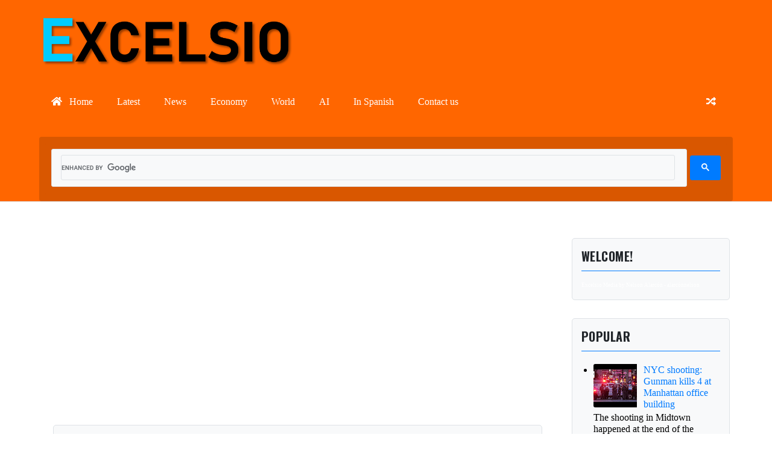

--- FILE ---
content_type: text/html; charset=utf-8
request_url: https://www.google.com/recaptcha/api2/aframe
body_size: 114
content:
<!DOCTYPE HTML><html><head><meta http-equiv="content-type" content="text/html; charset=UTF-8"></head><body><script nonce="sYddxtK4ceKW0x9pyPplZw">/** Anti-fraud and anti-abuse applications only. See google.com/recaptcha */ try{var clients={'sodar':'https://pagead2.googlesyndication.com/pagead/sodar?'};window.addEventListener("message",function(a){try{if(a.source===window.parent){var b=JSON.parse(a.data);var c=clients[b['id']];if(c){var d=document.createElement('img');d.src=c+b['params']+'&rc='+(localStorage.getItem("rc::a")?sessionStorage.getItem("rc::b"):"");window.document.body.appendChild(d);sessionStorage.setItem("rc::e",parseInt(sessionStorage.getItem("rc::e")||0)+1);localStorage.setItem("rc::h",'1769628406831');}}}catch(b){}});window.parent.postMessage("_grecaptcha_ready", "*");}catch(b){}</script></body></html>